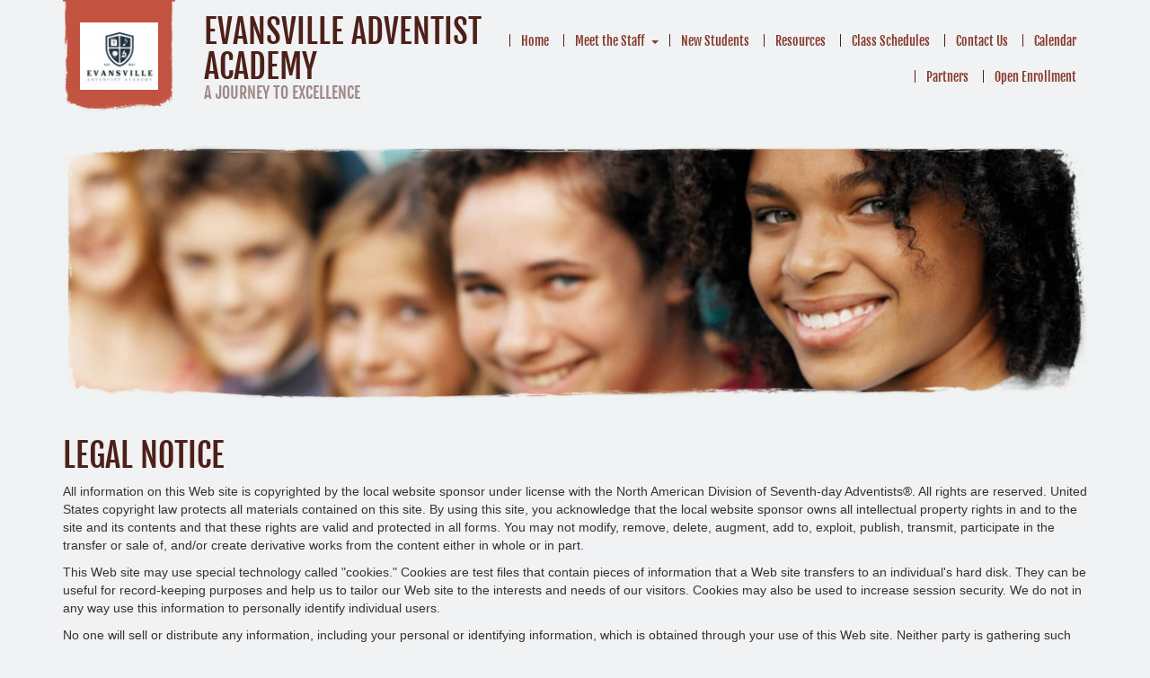

--- FILE ---
content_type: text/html; charset=UTF-8
request_url: https://www.riverviewacad.org/notice
body_size: 7069
content:
<!DOCTYPE html><html lang="en-US" class="su_bootstrap_safe">
	<head>		
		<base target="_parent" href="https://www.riverviewacad.org/">
		<link rel="canonical" href="https://www.riverviewacad.org/notice" />
		<title>Evansville Adventist Academy Evansville IN</title> 				
		<meta http-equiv="Content-Type" content="text/html; charset=UTF-8"/>
		<meta http-equiv="X-UA-Compatible" content="IE=edge"/>				
		<meta name="description" content="Looking for a private school? Visit your local Seventh-day Adventist school in Evansville, IN to discuss the benefits of a Christian educational system. Private schools abound, but consider this SDA school a new Christian family for your child."/>						
				
				
		

		<!--[if !IE 8]><link rel="search" href="https://www.riverviewacad.org/search/description/open" type="application/opensearchdescription+xml" title="Evansville Adventist Academy" /><![endif]-->		
		<link type="text/css" rel="stylesheet" href="/cache/share/css/0f/7b/73be73c4f45e2110734a60270e8aa21bf417.css"/>		
		<link type="text/css" rel="stylesheet" href="/cache/share/css/a0/12/24bf7acc2a58771e1f86f6613b0e1026d2db.css"/>		
		<link type="text/css" rel="stylesheet" href="/cache/css/ca/93/02a47ff533556f5a72567b1ac38908a8d31a.css"/>								
		<script type="text/javascript">document.cookie = 'su-dpr='+window.devicePixelRatio+';';</script>				
		<script type="text/javascript">var SF_BASE_PATH = 'https://www.riverviewacad.org/'; var SF_IS_DEVELOPMENT = false;</script>				
		<script type="text/javascript" src="//ajax.googleapis.com/ajax/libs/jquery/3.6.0/jquery.min.js"></script>				
		<script type="text/javascript" src="/cache/js/76/f7/d8b35dc93eca5a8abee4acd192a682b98b6b.js"></script>				
		<script type="text/javascript" src="static/js/base.js?_t=1704906013"></script>				
		<script type="text/javascript" src="https://www.googletagmanager.com/gtag/js?id=G-FBMDSWVBTL"></script>				
		<script type="text/javascript">window.dataLayer = window.dataLayer || [];
function gtag(){dataLayer.push(arguments);}
gtag('js', new Date());

gtag('config', 'G-FBMDSWVBTL');</script>				
					<link rel="icon" sizes="32x32" href="/build/image/1.png?w=32&amp;h=32&amp;fit=crop-50-50&amp;s=65246a0ff92265ca1ed5ad1371555cdd">					<link rel="icon" sizes="128x128" href="/build/image/2.png?w=128&amp;h=128&amp;fit=crop-50-50&amp;s=d3d20af4c6aee9ac163fd52987bf4f73">					<link rel="icon" sizes="152x152" href="/build/image/2.png?w=152&amp;h=152&amp;fit=crop-50-50&amp;s=04fca07eff0cf6ce928da6d2a6682608">					<link rel="icon" sizes="167x167" href="/build/image/2.png?w=167&amp;h=167&amp;fit=crop-50-50&amp;s=f8c7efa6f029289028e411dfdd1ea1fd">					<link rel="icon" sizes="180x180" href="/build/image/2.png?w=180&amp;h=180&amp;fit=crop-50-50&amp;s=63100d4f23fc361ce92bcc3d8aa41a10">					<link rel="icon" sizes="192x192" href="/build/image/2.png?w=192&amp;h=192&amp;fit=crop-50-50&amp;s=6c2563b1861d47becec24c7810051b2f">					<link rel="icon" sizes="196x196" href="/build/image/2.png?w=196&amp;h=196&amp;fit=crop-50-50&amp;s=cc84532604752db8459058851c684dce">		
			<meta name="viewport" content="width=device-width, initial-scale=1.0">
	<title>Evansville Adventist Academy</title>
	<link href="//fonts.googleapis.com/css?family=Pacifico|Alegreya+Sans+SC" rel="stylesheet" type="text/css">
			</head>
						
	
		<body class="layout-open">
	<div class="container">
		<header>
							<div class="organism-header">
	
<div class="molecule-branding">
	<div class="atom-logo logo">
	<a href="/"><img src="/build/image/2161.jpg?w=200&amp;h=200&amp;fit=max&amp;s=07688cc8e0a04dc73126ad68aaec02fc" width="70%" alt="logo" /></a>
</div>	<div class="sitename">
					<a href="/"><h1><span class="atom-sitename">Evansville Adventist Academy</span></h1></a>
				<h3><span class="atom-slogan">A Journey to Excellence</span></h3>	</div>
</div>	
<div class="molecule-nav">
		
<div class="module-themeNavigation">
		<div class="module-themeNavigation__nav">
		<input class="module-themeNavigation__mobileToggle" type="checkbox" id="module-themeNavigation__mobileToggle">
		<div class="module-themeNavigation__burger">
			<label for="module-themeNavigation__mobileToggle"><svg xmlns="http://www.w3.org/2000/svg" viewBox="0 0 448 512" width="1em" height="1em" class="icon" data-identifier="fa-bars"><path d="M436 124H12c-6.627 0-12-5.373-12-12V80c0-6.627 5.373-12 12-12h424c6.627 0 12 5.373 12 12v32c0 6.627-5.373 12-12 12zm0 160H12c-6.627 0-12-5.373-12-12v-32c0-6.627 5.373-12 12-12h424c6.627 0 12 5.373 12 12v32c0 6.627-5.373 12-12 12zm0 160H12c-6.627 0-12-5.373-12-12v-32c0-6.627 5.373-12 12-12h424c6.627 0 12 5.373 12 12v32c0 6.627-5.373 12-12 12z"/></svg></label>
		</div>
		<label class="module-themeNavigation__mobileClose" for="module-themeNavigation__mobileToggle"><svg xmlns="http://www.w3.org/2000/svg" viewBox="0 0 320 512" width="1em" height="1em" class="icon" data-identifier="fa-times"><path d="m207.6 256 107.72-107.72c6.23-6.23 6.23-16.34 0-22.58l-25.03-25.03c-6.23-6.23-16.34-6.23-22.58 0L160 208.4 52.28 100.68c-6.23-6.23-16.34-6.23-22.58 0L4.68 125.7c-6.23 6.23-6.23 16.34 0 22.58L112.4 256 4.68 363.72c-6.23 6.23-6.23 16.34 0 22.58l25.03 25.03c6.23 6.23 16.34 6.23 22.58 0L160 303.6l107.72 107.72c6.23 6.23 16.34 6.23 22.58 0l25.03-25.03c6.23-6.23 6.23-16.34 0-22.58L207.6 256z"/></svg></label>
		<ul>
			<li class="module-themeNavigation-topLevelLink  "><a href="/" target="_self">Home</a></li><li class="module-themeNavigation-topLevelLink  has-children"><a href="/about" target="_self">Meet the Staff</a><input type="checkbox" class="module-themeNavigation__dropdownToggle" id="module-themeNavigation__dropdownToggle2" /><label class="module-themeNavigation-arrow" for="module-themeNavigation__dropdownToggle2"><span class="module-themeNavigation__caret"></span></label><ul class="module-themeNavigation-dropdown"><li><a href="/about/staff" target="_self">Staff</a></li></ul></li><li class="module-themeNavigation-topLevelLink  "><a href="/new-families" target="_self">New Students</a></li><li class="module-themeNavigation-topLevelLink  "><a href="/resources" target="_self">Resources</a></li><li class="module-themeNavigation-topLevelLink  "><a href="/classes" target="_self">Class Schedules</a></li><li class="module-themeNavigation-topLevelLink  "><a href="/contact" target="_self">Contact Us</a></li><li class="module-themeNavigation-topLevelLink  "><a href="/calendar1" target="_self">Calendar</a></li><li class="module-themeNavigation-topLevelLink  "><a href="/partners" target="_self">Partners</a></li><li class="module-themeNavigation-topLevelLink  "><a href="/open-enrollment" target="_self">Open Enrollment</a></li>		</ul>
	</div>
	</div>
<script>
	jQuery( '.module-themeNavigation__dropdownToggle' ).click(function() {
		jQuery( this ).parent().toggleClass( 'js-mobile-open' );
	});
	jQuery( "#module-themeNavigation__mobileToggle" ).change(function() {
		jQuery( "html" ).toggleClass( "library-molecule-navigation__open", this.checked );
	});
</script></div></div>					</header>

				<div class="banner-image no-print" /></div>

		
					
<ul class="molecule-breadcrumbs">
	</ul>			
		
					<h2><div class="editable__title"></div></h2>

			
			
			
		
			<div class="row marketing article">
		<div class="col-sm-12 content">
									<h1>Legal Notice</h1>
<p>All information on this Web site is copyrighted by the local website sponsor under license with the North American Division of Seventh-day Adventists®.  All rights are reserved.  United States copyright law protects all materials contained on this site.  By using this site, you acknowledge that the local website sponsor owns all intellectual property rights in and to the site and its contents and that these rights are valid and protected in all forms.  You may not modify, remove, delete, augment, add to, exploit, publish, transmit, participate in the transfer or sale of, and/or create derivative works from the content either in whole or in part.</p>
<p>This Web site may use special technology called "cookies." Cookies are test files that contain pieces of information that a Web site transfers to an individual's hard disk.  They can be useful for record-keeping purposes and help us to tailor our Web site to the interests and needs of our visitors.  Cookies may also be used to increase session security.  We do not in any way use this information to personally identify individual users.</p>
<p>No one will sell or distribute any information, including your personal or identifying information, which is obtained through your use of this Web site.  Neither party is gathering such information, but may obtain such information by your communication directly with the Web site's Webmaster.  Any names or information provided by users of the Web site shall only be used for the purpose such information is provided.</p>
<p>The local website sponsor is providing this Web site for your information purposes only.  Certain organizations may choose to link this Web site to their own Web site.  Such linkage is not meant to imply that the local website sponsor or any other affiliated Seventh-day Adventist® organization agrees with, supports, or concurs with the content such Web sites may contain.  THE LOCAL WEBSITE SPONSOR IS PROVIDING THIS SITE AND ITS CONTENTS "AS IS" WITHOUT ANY OBLIGATIONS, LIABILITIES, OR WARRANTIES, EXPRESS OR IMPLIED, WHATSOEVER TO ANYONE WHO CHOOSES TO ACCESS THIS WEB SITE.  EACH USER EXPRESSLY ACKNOWLEDGES THAT USE OF THIS WEB SITE AND ITS CONTENTS IS AT THE USER'S SOLE RISK.  THE LOCAL WEBSITE SPONSOR DOES NOT WARRANT THAT THIS WEB SITE OR ANY OF ITS CONTENTS WILL BE CONTINUOUSLY AVAILABLE, ACCESSIBLE, NON-INFRINGING, OR FREE OF ERRORS OR VIRUSES OR ANYTHING ELSE MANIFESTING CONTAMINATING OR DESTRUCTIVE PROPERTIES, OR THAT THE INFORMATION CONTAINED IN IT IS ACCURATE OR RELIABLE.  THE LOCAL WEBSITE SPONSOR NOR ANY PART OF THE SEVENTH-DAY ADVENTIST® CHURCH WILL BE LIABLE FOR ANY DAMAGES OR INJURY (INCLUDING INDIRECT, SPECIAL, AND CONSEQUENTIAL DAMAGES) THAT MAY RESULT FROM THE USE OF OR INABILITY TO USE ANY PART OF THE WEB SITE, OR FROM ANYTHING SUBMITTED OR POSTED BY USERS.  THE TERMS OF THIS PARAGRAPH WILL SURVIVE ANY TERMINATION OF THIS NOTICE AND WEB SITE.</p>
<p>This site is created and controlled under the laws of the State of Maryland, which shall be the law giving effect to and interpretation of all terms and conditions hereunder.  Any action pertaining to this Web site shall be in the State of Maryland with Montgomery County the venue for such action.  Any person named a party to any action regarding this Web site agrees to submit to the exclusive jurisdiction of the courts of the State of Maryland and of the United States of America located in the State of Maryland.
The General Conference Corporation of Seventh-day Adventists® owns the trademarks for the names General Conference of Seventh-day Adventists®, Seventh-day Adventist® and Adventist®, as well as numerous other trademarks.  In addition to registration with the United States Patent and Trademark Office, registrations are also current or pending in various other jurisdictions.
For further information regarding this Web site or anything related to it, you may send email &lt;<font color="blue"> Privacy at NADAdventist dot org</font> &gt; or write to</p><p>
North American Division of Seventh-day Adventists®<br>
Attention: Website Privacy<br>
9705 Patuxent Woods Dr<br>
Columbia, MD 21046<br>
</p>

<h1>Children's Online Privacy Protection Act (COPPA)</h1>
<p>Children's Information May be Received and Retained with Consent, but No Third Party Sharing</p>
<p>The internet, as a widespread and often readily available resource, presents a host of possibilities and challenges for young users.  We understand this, and are committed to providing an online experience for children that is safe and rewarding.  In accordance with the Children's Online Privacy Protection Act (COPPA), we strive to safeguard the privacy of children who visit our Web site.  Personal information is defined under COPPA as "individually identifiable information," information that helps others to identify a particular person.  The following is information about data we may collect, how we use it, who has access to it, and what parents' and legal guardians' rights are with regard to the collection, storage, and use of their child's personal information.</p>
<p>Visitors to our Web site under age 13 are for the most part free to access the various features our site offers without disclosing any personal information.  From time to time, however, we offer interactive programs and activities that may require children to disclose personal information in order to participate.  We may also request personal information for demographic interests and research to help us provide for our parents and children.  Children will not be required to disclose any more personal information than is reasonably necessary to participate in a program or activity.  The information required may include the child's Name, email address, age, mailing address, along with other personal data.</p>
<p>Before children under age 13 will be permitted to disclose personal information to participate in any programs or activities, we require consent from a parent or legal guardian.  In order to do this, we will ask the child to provide his or her first and last name and email address, as well as the email address of a parent or legal guardian.  With this information, we will email the parent or legal guardian and request consent for the collection and use of the child's personal information.  Parents or legal guardians may give their consent by completing an attached consent form and returning it by mail or facsimile.  Parents or legal guardians may also choose to give consent simply by emailing us directly.  If parents or legal guardians choose this option, we will verify their emailed consent by follow up letter, telephone call, or email.  Once consent is given, the child will be permitted to participate.</p>
<p>Parents or legal guardians who provide consent to the collection and use of their child's personal information may revoke that consent at any time.  They may also review and edit their child's information and request that information be deleted at any time.  Parents or legal guardians who have any other questions or concerns about our privacy policy, who wish to revoke consent to the collection and use of their child's information and stop all future collection of that information, or who wish to review and/or delete their child's information may contact Website Administrator, our Web site contact operator, by email at &lt; <span class="protected_email">webmaster at AdventistChurchConnect dot com</span> &gt;, by telephone at Phone Number, or by mail at Church Address.  Parents or legal guardians must also verify their identity and relationship to the child by providing their Name, Address, and Stated Legal Relationship to the Child.</p>
<p>The following is a list of all our Web site operators that may be collecting or maintaining personal information from children.</p>
<h1>Use of Cookies</h1>
<p>Besides sponsoring programs that may require the disclosure of personal information for participation, we may also use special technology called "cookies." Cookies are test files that contain pieces of information that a Web site transfers to an individual's hard disk.  They can be useful for record-keeping purposes and help us to tailor our Web site to the interests and needs of our visitors.  Cookies may also be used to increase session security.  We do not in any way use this information to personally identify individual users.</p>
		
		
		</div>
	</div>
	

<div class="subpages">
	<h4>Related Information</h4>
	
		
		
	</div>


	</div>
			
	

<footer class="organism-footer">
	<div class="container no-print">
		
	<div class="left">
		<div class="molecule-address">
			<span class="atom-sitename">Evansville Adventist Academy</span>	
	<br />41 W. Campground Rd	<br />Evansville,	IN 47710
	<br /><a class="phone" href="tel:(812) 550-1649">(812) 550-1649</a></div>

	</div>
	<div class="right">
		<div class="search-wrapper">
			<div class="molecule-search">
	<form action="search" method="get" class="library-molecule-search">
	<input type="text" name="search" placeholder="Search" aria-label="Search box" />
	<button name="submit" aria-label="Submit"><svg xmlns="http://www.w3.org/2000/svg" viewBox="0 0 512 512" width="1em" height="1em" class="icon" data-identifier="fa-search"><path d="M508.5 468.9 387.1 347.5c-2.3-2.3-5.3-3.5-8.5-3.5h-13.2c31.5-36.5 50.6-84 50.6-136C416 93.1 322.9 0 208 0S0 93.1 0 208s93.1 208 208 208c52 0 99.5-19.1 136-50.6v13.2c0 3.2 1.3 6.2 3.5 8.5l121.4 121.4c4.7 4.7 12.3 4.7 17 0l22.6-22.6c4.7-4.7 4.7-12.3 0-17zM208 368c-88.4 0-160-71.6-160-160S119.6 48 208 48s160 71.6 160 160-71.6 160-160 160z"/></svg></button>
</form>
</div>

			
<div class="social-icons">
	

<ul class="library-molecule-socialLinks no-print">
	<li><a href="https://www.facebook.com/riverviewacad/" target="_blank" rel="noopener" aria-label="Facebook"><svg xmlns="http://www.w3.org/2000/svg" viewBox="0 0 320 512" width="1em" height="1em" class="icon" data-identifier="fa-facebook-f"><path d="m279.14 288 14.22-92.66h-88.91v-60.13c0-25.35 12.42-50.06 52.24-50.06h40.42V6.26S260.43 0 225.36 0c-73.22 0-121.08 44.38-121.08 124.72v70.62H22.89V288h81.39v224h100.17V288z"/></svg></a></li></ul></div>
		</div>
					<span class="footer">
			<span class="footer-notices">
			<a href="notice" class="footer">Legal Notice &amp; <b>Privacy Policy</b></a>
		</span>
		<br />
		
		<span class="private_label">
					Provided by the <a href="http://www.nadadventist.org" class="footer" target="_blank" rel="noopener">North American Division</a> and <a href="http://www.AdventistSchoolConnect.org" class="footer" target="_blank" rel="noopener">AdventistSchoolConnect.org</a> &copy; 2002-2025. 
			</span>
	
	<span class="sitemap"><a href="sitemap" class="footer">Sitemap</a>.</span>

	<span class="login">
			User <a href="https://www.riverviewacad.org/forwarder/part1?url=https%3A%2F%2Fwww.evansvilleacad.org%2Fadmin%2Flogin%3Fback_location%3D%252Fnotice" rel="nofollow" class="footer">Login / Customize</a>
		</span>
</span>
						<script type='text/javascript'>
	(function($){
		console.log('here', $('.panel-title'));
		$('.panel-title').each(function() {
			if ($(this).text() === 'SimpleUpdates Live Media Streaming - Wowza') {
				$(this).parent().parent().remove();
			}
		});
	}(jQuery))
		</script>
						
									
		
	</div>
		
	</div>
</footer>

		
		<!-- end of canvas wrapper-->
	<script src="/theme/current/asset/scrollreveal.min.js" type="text/javascript"></script>
<script type="text/javascript">
	jQuery( '.block[data-sr-id]' ).removeAttr( 'data-sr-id' ).removeAttr( 'style' );
	
	window.sr = ScrollReveal();

	var doesFade = true;
	var doesSlide = false;

	var duration = 750;
	var delay = 50;
	var distance = '5%';

	if ( doesFade && doesSlide ) {
		sr.reveal( '.block--right[data-type="image"]', {
			scale: 1,
			origin: 'right',
			distance: distance,
			duration: duration,
			delay: delay
		} );
		sr.reveal( '.block[data-type="image"]:not( .block--right )', {
			scale: 1,
			origin: 'left',
			distance: distance,
			duration: duration,
			delay: delay
		} );
	} else if ( doesFade ) {
		sr.reveal( '.block[data-type="image"]', {
			scale: 1,
			distance: 0,
			duration: duration,
			delay: delay
		} );
	} else if ( doesSlide ) {
		sr.reveal( '.block--right[data-type="image"]', {
			scale: 1,
			opacity: 1,
			origin: 'right',
			distance: distance,
			duration: duration,
			delay: delay
		} );
		sr.reveal( '.block[data-type="image"]:not( .block--right )', {
			scale: 1,
			opacity: 1,
			origin: 'left',
			distance: distance,
			duration: duration,
			delay: delay
		} );
	}
</script>	</body>
</html>

--- FILE ---
content_type: text/css
request_url: https://www.riverviewacad.org/cache/css/ca/93/02a47ff533556f5a72567b1ac38908a8d31a.css
body_size: 5554
content:
@font-face{font-family:'Fjalla One';src:url('/theme/SUThemeOrganic/asset/FjallaOne-Regular.ttf')}html,body{min-height:100vh}body{display:flex;flex-direction:column}.container{flex:1 0 auto;width:100%}footer{flex:none}.content img{max-width:100%;height:auto}.content a{text-decoration:underline}.content a:hover{text-decoration:none}html.su_bootstrap_safe body{padding-bottom:0;font-weight:300;background-color:#f1f2f4}html.su_bootstrap_safe body img{image-rendering:-webkit-optimize-contrast}html.su_bootstrap_safe body .fc-view-container{background-color:#fff}html.su_bootstrap_safe body a.sitename{text-decoration:none}html.su_bootstrap_safe body a.sitename h1{display:inline-block}html.su_bootstrap_safe body.layout-article .subpages{text-align:right;margin-top:0}html.su_bootstrap_safe body.layout-article .subpages a{display:block;padding-bottom:.5em;font-weight:400}html.su_bootstrap_safe body.layout-article .subpages h4{margin-top:0}@media (max-width:767px){html.su_bootstrap_safe body.layout-article .subpages{text-align:left;margin-top:2rem}}html.su_bootstrap_safe body.layout-open .subpages{text-align:left;padding-bottom:2em}html.su_bootstrap_safe body.layout-open .subpages a{display:inline-block;margin-right:1.5em}html.su_bootstrap_safe body .sidebar{padding-left:3em}html.su_bootstrap_safe body .container{border-radius:0}html.su_bootstrap_safe body .container .jumbotron,html.su_bootstrap_safe body .container .jumbotron2{padding:0;text-align:center;background-size:cover;background-repeat:no-repeat;-moz-border-radius:0;-webkit-border-radius:0;border-radius:0}html.su_bootstrap_safe body .container .jumbotron .btn,html.su_bootstrap_safe body .container .jumbotron2 .btn{font-size:21px;padding:14px 24px}html.su_bootstrap_safe body .container .jumbotron:after{content:"";position:absolute;z-index:20;top:0;left:0;right:0;bottom:0;background-size:100% 100%;background-image:url('/theme/SUThemeOrganic/asset/ContentHeaderPhotoFrame.png')}html.su_bootstrap_safe body .container .jumbotron2{background-image:none;margin-left:0;margin-right:0}html.su_bootstrap_safe body .marketing p+h4{margin-top:28px}html.su_bootstrap_safe body footer h4{color:#fff}html.su_bootstrap_safe body footer ul{padding-left:0;list-style-type:none}@media screen and (min-width:768px){html.su_bootstrap_safe body header{margin-bottom:30px}html.su_bootstrap_safe body .container .jumbotron{margin:0 0 1em}html.su_bootstrap_safe body .marketing{margin-top:1em;margin-bottom:3em}}@media screen and (max-width:767px){html.su_bootstrap_safe body .sidebar div.nav a{display:block;background-color:#FFF;padding:20px;border-bottom:1px solid #d3d3d3;text-transform:uppercase;font-weight:bold;font-size:16px;text-align:center}html.su_bootstrap_safe body .jumbotron{margin:auto}}html.su_bootstrap_safe body.styleguide-view,html.su_bootstrap_safe body .styleguide-view{height:auto;min-height:0;background:white;overflow:hidden}html.su_bootstrap_safe body.styleguide-view::after,html.su_bootstrap_safe body .styleguide-view::after{content:"";display:block;clear:both}html.su_bootstrap_safe body .colors i:nth-child( 1){background-color:#c25341;display:inline-flex !important}html.su_bootstrap_safe body .colors i:nth-child( 1):before{content:"@accentColor #c25341"}html.su_bootstrap_safe body .colors i:nth-child( 2){background-color:#f9edec;display:inline-flex !important}html.su_bootstrap_safe body .colors i:nth-child( 2):before{content:"@accentColorBleached #f9edec"}html.su_bootstrap_safe body .colors i:nth-child( 3){background-color:#f3dcd8;display:inline-flex !important}html.su_bootstrap_safe body .colors i:nth-child( 3):before{content:"@accentColorLight #f3dcd8"}html.su_bootstrap_safe body .colors i:nth-child( 4){background-color:#da968b;display:inline-flex !important}html.su_bootstrap_safe body .colors i:nth-child( 4):before{content:"@accentColorMid1 #da968b"}html.su_bootstrap_safe body .colors i:nth-child( 5){background-color:#cd7365;display:inline-flex !important}html.su_bootstrap_safe body .colors i:nth-child( 5):before{content:"@accentColorMid2 #cd7365"}html.su_bootstrap_safe body .colors i:nth-child( 6){background-color:#c1503e;display:inline-flex !important}html.su_bootstrap_safe body .colors i:nth-child( 6):before{content:"@accentColorMid3 #c1503e"}html.su_bootstrap_safe body .colors i:nth-child( 7){background-color:#87382c;display:inline-flex !important}html.su_bootstrap_safe body .colors i:nth-child( 7):before{content:"@accentColorDim #87382c"}html.su_bootstrap_safe body .colors i:nth-child( 8){background-color:#4d2019;display:inline-flex !important}html.su_bootstrap_safe body .colors i:nth-child( 8):before{content:"@accentColorDark #4d2019"}html.su_bootstrap_safe body .colors i:nth-child( 9){background-color:#fff;display:inline-flex !important}html.su_bootstrap_safe body .colors i:nth-child( 9):before{content:"@white #fff"}html.su_bootstrap_safe body .colors i:nth-child( 10){background-color:#f1f2f4;display:inline-flex !important}html.su_bootstrap_safe body .colors i:nth-child( 10):before{content:"@lightGray #f1f2f4"}html.su_bootstrap_safe body .colors i:nth-child( 11){background-color:#000;display:inline-flex !important}html.su_bootstrap_safe body .colors i:nth-child( 11):before{content:"@black #000"}html.su_bootstrap_safe body.styleguide-view .colors{padding:.5rem}html.su_bootstrap_safe body.styleguide-view .colors i{display:none;padding:.5rem;margin:.5rem;width:5rem;height:5rem;position:relative;align-items:center;justify-content:center;vertical-align:top}html.su_bootstrap_safe body.styleguide-view .colors i:before{display:block;opacity:0;z-index:100;color:black;background-color:white;border-radius:4px;white-space:pre-wrap;padding:.5em;text-align:center;transition:opacity 400ms;box-shadow:0 0 5px rgba(0,0,0,0.2)}html.su_bootstrap_safe body.styleguide-view .colors i:hover:before{opacity:1}html.su_bootstrap_safe body .banner-image{background-image:url("/build/image/2134.jpg?fit=crop-50-50&s=90e316dc724653c19fcf14be8ba07436&w=1170&h=291");background-size:1170px 291px;background-size:cover;background-position:50%;margin-bottom:1.5em;height:0;padding-bottom:25%;position:relative}html.su_bootstrap_safe body .banner-image:after{content:"";position:absolute;z-index:20;top:0;left:0;right:0;bottom:0;background-size:100% 100%;background-image:url('/theme/SUThemeOrganic/asset/ContentHeaderPhotoFrame.png')}html.su_bootstrap_safe body blockquote{border-left:none;margin:1.5em 5px;padding:.5em 50px;quotes:"\201C" "\201D" "\2018" "\2019";position:relative;font-family:'Fjalla One',sans-serif;opacity:.7}html.su_bootstrap_safe body blockquote footer{padding:.5em 1em 1em 0;border-top:0 solid transparent;background-color:#f1f2f4;text-align:right}html.su_bootstrap_safe body blockquote:before{color:#da968b;content:open-quote;font-size:8em;position:absolute;top:-60px;left:0;font-family:'Alegreya Sans SC',sans-serif}html.su_bootstrap_safe body blockquote:after{color:#da968b;content:close-quote;font-size:8em;position:absolute;bottom:-0.85em;right:0;font-family:'Alegreya Sans SC',sans-serif}html.su_bootstrap_safe body blockquote p{display:inline;font-weight:400;color:#4d2019}html.su_bootstrap_safe body blockquote p:before,html.su_bootstrap_safe body blockquote p:after{display:none}html.su_bootstrap_safe body .button,html.su_bootstrap_safe body .su__button{overflow:hidden}html.su_bootstrap_safe body .button,html.su_bootstrap_safe body .su__button,html.su_bootstrap_safe body .button a,html.su_bootstrap_safe body .su__button a{background-color:#c25341;color:#fff !important;transition:all 300ms;text-decoration:none !important;display:inline-block}html.su_bootstrap_safe body .button:hover,html.su_bootstrap_safe body .su__button:hover,html.su_bootstrap_safe body .button:focus,html.su_bootstrap_safe body .su__button:focus,html.su_bootstrap_safe body .button:hover a,html.su_bootstrap_safe body .su__button:hover a,html.su_bootstrap_safe body .button:focus a,html.su_bootstrap_safe body .su__button:focus a{background-color:#ce7668;color:#fff !important;text-decoration:none !important}html.su_bootstrap_safe body .button.bleached{overflow:hidden}html.su_bootstrap_safe body .button.bleached,html.su_bootstrap_safe body .button.bleached a{background-color:#fff;color:#262626 !important;transition:all 300ms;text-decoration:none !important;display:inline-block}html.su_bootstrap_safe body .button.bleached:hover,html.su_bootstrap_safe body .button.bleached:focus,html.su_bootstrap_safe body .button.bleached:hover a,html.su_bootstrap_safe body .button.bleached:focus a{background-color:#e6e6e6;color:#000 !important;text-decoration:none !important}html.su_bootstrap_safe body .button.dark{overflow:hidden}html.su_bootstrap_safe body .button.dark,html.su_bootstrap_safe body .button.dark a{background-color:#2c2c2c;color:#fff !important;transition:all 300ms;text-decoration:none !important;display:inline-block}html.su_bootstrap_safe body .button.dark:hover,html.su_bootstrap_safe body .button.dark:focus,html.su_bootstrap_safe body .button.dark:hover a,html.su_bootstrap_safe body .button.dark:focus a{background-color:#464646;color:#fff !important;text-decoration:none !important}html.su_bootstrap_safe body .su__button{border:1px solid #9d4133}html.su_bootstrap_safe body .su__button:hover,html.su_bootstrap_safe body .su__button:focus{border:1px solid #c25341}html.su_bootstrap_safe body .button{border-radius:3px;border:1px solid #9d4133}html.su_bootstrap_safe body .button:hover,html.su_bootstrap_safe body .button:focus{border:1px solid #c25341}html.su_bootstrap_safe body .button.bleached{border:1px solid #e6e6e6}html.su_bootstrap_safe body .button.bleached:hover,html.su_bootstrap_safe body .button.bleached:focus{border:1px solid #ccc}html.su_bootstrap_safe body .button.dark{border:1px solid #121212}html.su_bootstrap_safe body .button.dark:hover,html.su_bootstrap_safe body .button.dark:focus{border:1px solid #2c2c2c}html.su_bootstrap_safe body .button,html.su_bootstrap_safe body .button a,html.su_bootstrap_safe body button.button{font-size:1em;font-weight:400;padding:.25em 1em}html.su_bootstrap_safe body .button a{margin:-0.25em -1em}html.su_bootstrap_safe body h1,html.su_bootstrap_safe body h2,html.su_bootstrap_safe body h3,html.su_bootstrap_safe body h4,html.su_bootstrap_safe body h5,html.su_bootstrap_safe body h6{text-transform:uppercase;color:#4d2019;font-family:'Fjalla One',sans-serif}html.su_bootstrap_safe body .jumbotron.hero{padding:0;position:relative;overflow:hidden}html.su_bootstrap_safe body .jumbotron.hero:after{content:"";position:absolute;z-index:20;top:0;left:0;right:0;bottom:0;background-size:100% 100%;background-image:url('/theme/SUThemeOrganic/asset/ContentHeaderPhotoFrame.png')}html.su_bootstrap_safe body .jumbotron.hero .library-molecule-responsiveImage,html.su_bootstrap_safe body .jumbotron.hero img{width:100%;height:100%}html.su_bootstrap_safe body.editable__in [data-sr-id]{opacity:1 !important;visibility:visible !important;transform:none !important}html.su_bootstrap_safe body a{color:rgba(77,32,25,0.75)}html.su_bootstrap_safe body div.logo{display:flex;align-items:center;justify-content:center;background-color:#c25341;width:125px;text-align:center;height:125px;margin-top:0;background-repeat:no-repeat;background-size:cover;background-image:url('/theme/SUThemeOrganic/asset/LogoColorFrame.png')}html.su_bootstrap_safe body div.logo img{max-height:125px}@media screen and (max-width:767px){html.su_bootstrap_safe body div.logo{margin:0 auto 0;width:88px;height:88px;padding-top:10px;float:none}}html.su_bootstrap_safe body hr{border-color:#ccc}html.su_bootstrap_safe body .atom-sitename small{color:inherit}html.su_bootstrap_safe body .atom-slogan small{color:inherit}html.su_bootstrap_safe body .molecule-branding{text-align:center}html.su_bootstrap_safe body .molecule-branding h1{color:#4d2019}html.su_bootstrap_safe body .molecule-branding h3{color:rgba(77,32,25,0.5);font-size:18px;margin-top:0;margin-bottom:0;padding-bottom:19px}html.su_bootstrap_safe body .molecule-branding a:hover{text-decoration:none}@media (min-width:768px){html.su_bootstrap_safe body .molecule-branding{display:flex;align-items:center}html.su_bootstrap_safe body .molecule-branding .atom-logo{flex:none;margin-right:2rem;align-self:flex-start}html.su_bootstrap_safe body .molecule-branding .sitename{text-align:left;padding-top:1rem}html.su_bootstrap_safe body .molecule-branding h1{margin:0}}html.su_bootstrap_safe body .molecule-breadcrumbs{padding-left:0}html.su_bootstrap_safe body .molecule-breadcrumbs li{display:inline-block}html.su_bootstrap_safe body .molecule-breadcrumbs li:before{content:">";display:inline-block;text-align:center;width:1.5rem}html.su_bootstrap_safe body .molecule-breadcrumbs li:first-child:before{display:none}html.su_bootstrap_safe body .molecule-breadcrumbs li:last-child a{pointer-events:none;cursor:default;color:#000}html.su_bootstrap_safe body .image-button{text-align:center;display:table}html.su_bootstrap_safe body .image-button a,html.su_bootstrap_safe body .image-button a:hover{text-decoration:none}html.su_bootstrap_safe body .image-button a h3,html.su_bootstrap_safe body .image-button a:hover h3{text-decoration:none;margin-top:0}html.su_bootstrap_safe body .image-button .image-wrapper{position:relative;overflow:hidden;padding:1px}html.su_bootstrap_safe body .image-button .image-wrapper:after{content:"";position:absolute;z-index:20;top:0;left:0;right:0;bottom:0;background-size:100% 100%;background-image:url('/theme/SUThemeOrganic/asset/ContentPhotoFrame2.png')}html.su_bootstrap_safe body .image-button img{width:100%}html.su_bootstrap_safe body .image-button .image{background-color:#c1b9b9;transition:all 1s ease}html.su_bootstrap_safe body .image-button:hover .image{transform:scale(1.1)}html.su_bootstrap_safe body .library-organism-carousel{transition:background-color 1000ms}html.su_bootstrap_safe body .library-organism-carousel .slick-arrow{font-size:3.5rem;opacity:0;display:block;width:10rem;position:absolute;top:0;bottom:0;z-index:50;color:white;filter:drop-shadow(0 0 1rem rgba(0,0,0,0.7));background-color:transparent;border:none;transition:opacity 400ms}html.su_bootstrap_safe body .library-organism-carousel .slick-arrow.slick-prev{left:0;text-align:left;padding-left:2rem}html.su_bootstrap_safe body .library-organism-carousel .slick-arrow.slick-next{right:0;text-align:right;padding-right:2rem}html.su_bootstrap_safe body .library-organism-carousel .slick-arrow:hover{opacity:1}html.su_bootstrap_safe body .library-organism-carousel .slick-arrow:active{opacity:1}html.su_bootstrap_safe body .library-organism-carousel .slick-arrow:focus{opacity:1;outline:none}html.su_bootstrap_safe body .library-organism-carousel .slick-dots{position:absolute;bottom:0;width:100%;padding-left:0;padding-bottom:0;margin-bottom:8.66666667px;z-index:100;display:flex;flex-wrap:wrap-reverse;justify-content:center}html.su_bootstrap_safe body .library-organism-carousel .slick-dots li{display:inline-block;flex:1 0 14px;max-width:40px;min-height:40px}html.su_bootstrap_safe body .library-organism-carousel .slick-dots button{width:100%;height:100%;display:flex;align-items:center;justify-content:center;font-size:0;padding:0;margin:0;background-color:transparent;border:none}html.su_bootstrap_safe body .library-organism-carousel .slick-dots button::after{content:"";display:block;width:14px;height:14px;background-color:transparent;border:1px solid #fff;box-shadow:0 0 1rem rgba(0,0,0,0.3),inset 0 0 1rem rgba(0,0,0,0.1);border-radius:100%}html.su_bootstrap_safe body .library-organism-carousel .slick-dots .slick-active button::after{background-color:#fff;border:1px solid #fff;box-shadow:0 0 1rem rgba(0,0,0,0.3)}html.su_bootstrap_safe body .library-organism-carousel>*{transition:opacity 400ms;opacity:1}html.su_bootstrap_safe body .library-organism-carousel.preload{height:0;background-color:transparent}html.su_bootstrap_safe body .library-organism-carousel.preload>*{opacity:0}html.su_bootstrap_safe body .library-organism-carousel .slick-slide{position:relative;min-height:0}html.su_bootstrap_safe body .library-organism-carousel.library-organism-carousel__kenBurns .slick-slide {transition:opacity 3000ms,transform ease 9s !important;transform:scale(1.2)}html.su_bootstrap_safe body .library-organism-carousel.library-organism-carousel__kenBurns .slick-slide.slick-active {transform:scale(1)}html.su_bootstrap_safe body .molecule-carousel{padding:0;margin-bottom:1rem;position:relative}html.su_bootstrap_safe body .molecule-carousel .frame{position:absolute;top:0;left:0;bottom:0;right:0;z-index:5;display:block;pointer-events:none}html.su_bootstrap_safe body .molecule-carousel .frame>img{width:100%;height:100%;padding:0}html.su_bootstrap_safe body .molecule-carousel .slick-slide{display:block;max-width:100%;position:relative}html.su_bootstrap_safe body .molecule-carousel .slick-slide::before{content:'';display:block;padding-top:calc(1 / 2 * 100%)}html.su_bootstrap_safe body .molecule-carousel .slick-slide>*{display:block;width:100%;height:100%;position:absolute;top:0;left:0}html.su_bootstrap_safe body .molecule-carousel video{width:100%;height:100%;object-fit:cover}html.su_bootstrap_safe body .image-buttons{display:grid;grid-template-columns:repeat(auto-fit, minmax(150px, 1fr));grid-gap:1rem;margin-bottom:2rem}html.su_bootstrap_safe body .module-themeNavigation{background-color:rgba(255,255,255,0);font-size:1em;display:flex;width:100%}html.su_bootstrap_safe body .module-themeNavigation .module-themeNavigation__before,html.su_bootstrap_safe body .module-themeNavigation .module-themeNavigation__after{flex:1 0 auto;max-width:calc(100% - 65px);display:flex;align-items:center}html.su_bootstrap_safe body .module-themeNavigation .module-themeNavigation__before{margin-right:1em}html.su_bootstrap_safe body .module-themeNavigation .module-themeNavigation__after{margin-left:1em}html.su_bootstrap_safe body .module-themeNavigation .module-themeNavigation__nav{height:2.5rem;overflow:hidden;display:flex;flex-wrap:wrap;min-width:65px;position:static;flex:1 1 100%;height:auto}html.su_bootstrap_safe body .module-themeNavigation .module-themeNavigation__nav>ul{flex:1 0 100%;margin-bottom:0;padding-left:0;text-align:right;white-space:nowrap}html.su_bootstrap_safe body .module-themeNavigation .module-themeNavigation__nav>ul{white-space:normal}@media (max-width:767px){html.su_bootstrap_safe body .module-themeNavigation .module-themeNavigation__nav{height:2.5rem}html.su_bootstrap_safe body .module-themeNavigation .module-themeNavigation__nav>ul{flex:1 0 200%;white-space:nowrap}}@media print{html.su_bootstrap_safe body .module-themeNavigation .module-themeNavigation__nav{display:none}}html.su_bootstrap_safe body .module-themeNavigation .module-themeNavigation-arrow{color:#87382c;width:0;height:auto;position:relative;right:.5rem}html.su_bootstrap_safe body .module-themeNavigation .module-themeNavigation-arrow .module-themeNavigation__caret{pointer-events:none;position:absolute;right:0;top:-1px;border-top:4px dashed;border-top:4px solid \9;border-right:4px solid transparent;border-left:4px solid transparent;-webkit-transition:transform 400ms;-moz-transition:transform 400ms;-ms-transition:transform 400ms;-o-transition:transform 400ms;transition:transform 400ms;-webkit-transform-style:preserve-3d;-moz-transform-style:preserve-3d;-ms-transform-style:preserve-3d;transform-style:preserve-3d}html.su_bootstrap_safe body .module-themeNavigation .module-themeNavigation__mobileToggle:checked ~ ul .module-themeNavigation-arrow{width:3rem;height:3rem;color:#000;margin-bottom:0;border-left:1px solid rgba(0,0,0,0.2);cursor:pointer;display:flex;align-items:center;justify-content:center;position:absolute;right:0;top:0}html.su_bootstrap_safe body .module-themeNavigation .module-themeNavigation__mobileToggle:checked ~ ul .module-themeNavigation-arrow .module-themeNavigation__caret{position:relative;top:-1px;right:auto;-webkit-transform:rotateX(0);-moz-transform:rotateX(0);-ms-transform:rotateX(0);-o-transform:rotateX(0);transform:rotateX(0)}html.su_bootstrap_safe body .module-themeNavigation .module-themeNavigation__burger{text-align:right;color:#87382c;min-width:0;flex:1 0 0;overflow:hidden;height:2.5rem;line-height:2.5rem}html.su_bootstrap_safe body .module-themeNavigation .module-themeNavigation__burger label{height:2.5rem;cursor:pointer;margin:0;display:inline-flex;align-items:center;justify-content:center}html.su_bootstrap_safe body .module-themeNavigation .module-themeNavigation__burger label::after{content:"";padding-left:.25em}html.su_bootstrap_safe body .module-themeNavigation .module-themeNavigation__mobileToggle:checked~.module-themeNavigation__burger::before{content:"";display:block;position:fixed;z-index:30;top:0;left:0;width:100vw;height:100vh;background-color:rgba(0,0,0,0.5)}html.su_bootstrap_safe body .module-themeNavigation .module-themeNavigation__mobileToggle,html.su_bootstrap_safe body .module-themeNavigation .module-themeNavigation__mobileClose{display:none}html.su_bootstrap_safe body .module-themeNavigation .module-themeNavigation__mobileToggle:checked~.module-themeNavigation__mobileClose{display:block;position:fixed;color:#000;z-index:9000;padding:.5rem;font-size:2rem;cursor:pointer;top:0;right:0}@media (min-width:480px){html.su_bootstrap_safe body .module-themeNavigation .module-themeNavigation__mobileToggle:checked~.module-themeNavigation__mobileClose{left:calc(300px - 3rem)}}html.su_bootstrap_safe body .module-themeNavigation .module-themeNavigation__mobileToggle:checked~ul{height:100vh;width:300px;max-width:100vw;display:flex;flex-direction:column;z-index:500;overflow:scroll;padding-top:3rem;padding-bottom:7rem;background-color:#fff;position:fixed;top:0;left:0}html.su_bootstrap_safe body .module-themeNavigation .module-themeNavigation__mobileToggle:checked~ul .module-themeNavigation-dropdown a{padding-left:2rem}@media (max-width:480px){html.su_bootstrap_safe body .module-themeNavigation .module-themeNavigation__mobileToggle:checked~ul{width:100%}}html.su_bootstrap_safe body .module-themeNavigation .module-themeNavigation__mobileToggle:checked~.module-themeNavigation__mobileClose{left:auto;right:0}html.su_bootstrap_safe body .module-themeNavigation .module-themeNavigation__mobileToggle:checked~ul{left:auto;right:0}html.su_bootstrap_safe body .module-themeNavigation .module-themeNavigation-topLevelLink{height:2.5rem}html.su_bootstrap_safe body .module-themeNavigation .module-themeNavigation-topLevelLink .module-themeNavigation__dropdownToggle{display:none}html.su_bootstrap_safe body .module-themeNavigation .module-themeNavigation-topLevelLink,html.su_bootstrap_safe body .module-themeNavigation .module-themeNavigation-topLevelLink li{float:none;display:inline-block;text-align:left}html.su_bootstrap_safe body .module-themeNavigation .module-themeNavigation-topLevelLink a,html.su_bootstrap_safe body .module-themeNavigation .module-themeNavigation-topLevelLink li a{background-color:transparent;font-weight:normal;padding:0 1rem;margin-top:0}html.su_bootstrap_safe body .module-themeNavigation .module-themeNavigation-topLevelLink a:hover,html.su_bootstrap_safe body .module-themeNavigation .module-themeNavigation-topLevelLink li a:hover,html.su_bootstrap_safe body .module-themeNavigation .module-themeNavigation-topLevelLink a:focus,html.su_bootstrap_safe body .module-themeNavigation .module-themeNavigation-topLevelLink li a:focus{text-decoration:none}html.su_bootstrap_safe body .module-themeNavigation .module-themeNavigation-topLevelLink.has-children>a,html.su_bootstrap_safe body .module-themeNavigation .module-themeNavigation-topLevelLink li.has-children>a{padding-right:calc(1rem + 8px)}html.su_bootstrap_safe body .module-themeNavigation .module-themeNavigation-topLevelLink:hover>a,html.su_bootstrap_safe body .module-themeNavigation .module-themeNavigation-topLevelLink li:hover>a{background-color:rgba(255,255,255,0);color:#4d2019;border-color:transparent transparent transparent transparent}html.su_bootstrap_safe body .module-themeNavigation .module-themeNavigation-topLevelLink:hover .module-themeNavigation-arrow,html.su_bootstrap_safe body .module-themeNavigation .module-themeNavigation-topLevelLink li:hover .module-themeNavigation-arrow{color:#4d2019}html.su_bootstrap_safe body .module-themeNavigation .module-themeNavigation-topLevelLink:hover .module-themeNavigation__caret,html.su_bootstrap_safe body .module-themeNavigation .module-themeNavigation-topLevelLink li:hover .module-themeNavigation__caret{-webkit-transform:rotateX(180deg);-moz-transform:rotateX(180deg);-ms-transform:rotateX(180deg);-o-transform:rotateX(180deg);transform:rotateX(180deg)}html.su_bootstrap_safe body .module-themeNavigation .module-themeNavigation-topLevelLink:hover .module-themeNavigation-dropdown,html.su_bootstrap_safe body .module-themeNavigation .module-themeNavigation-topLevelLink li:hover .module-themeNavigation-dropdown{display:block}html.su_bootstrap_safe body .module-themeNavigation .module-themeNavigation-topLevelLink.active>a,html.su_bootstrap_safe body .module-themeNavigation .module-themeNavigation-topLevelLink li.active>a,html.su_bootstrap_safe body .module-themeNavigation .module-themeNavigation-topLevelLink:focus>a,html.su_bootstrap_safe body .module-themeNavigation .module-themeNavigation-topLevelLink li:focus>a{background-color:rgba(255,255,255,0);color:#4d2019;border-color:transparent transparent transparent transparent}html.su_bootstrap_safe body .module-themeNavigation .module-themeNavigation-topLevelLink.active .module-themeNavigation-arrow,html.su_bootstrap_safe body .module-themeNavigation .module-themeNavigation-topLevelLink li.active .module-themeNavigation-arrow,html.su_bootstrap_safe body .module-themeNavigation .module-themeNavigation-topLevelLink:focus .module-themeNavigation-arrow,html.su_bootstrap_safe body .module-themeNavigation .module-themeNavigation-topLevelLink li:focus .module-themeNavigation-arrow{color:#4d2019}html.su_bootstrap_safe body .module-themeNavigation .module-themeNavigation-topLevelLink>a{line-height:2.5rem;height:2.5rem;display:inline-block;color:#87382c;border-style:solid;border-width:0 0 0 0;border-color:transparent transparent transparent transparent}html.su_bootstrap_safe body .module-themeNavigation .module-themeNavigation__mobileToggle:checked ~ ul .module-themeNavigation-topLevelLink{direction:ltr;flex:0 0 auto;position:relative;border-bottom:1px solid rgba(0,0,0,0.2);flex-wrap:wrap;align-items:center;height:auto}html.su_bootstrap_safe body .module-themeNavigation .module-themeNavigation__mobileToggle:checked ~ ul .module-themeNavigation-topLevelLink:first-child{border-top:1px solid rgba(0,0,0,0.2)}html.su_bootstrap_safe body .module-themeNavigation .module-themeNavigation__mobileToggle:checked ~ ul .module-themeNavigation-topLevelLink a{display:block;border:none;order:-1;color:#000;height:3rem;line-height:3rem;max-width:calc(100vw - 3rem);white-space:nowrap;overflow:hidden;text-overflow:ellipsis}@media (max-width:480px){html.su_bootstrap_safe body .module-themeNavigation .module-themeNavigation__mobileToggle:checked ~ ul .module-themeNavigation-topLevelLink a{flex:0 1 100%}}html.su_bootstrap_safe body .module-themeNavigation .module-themeNavigation__mobileToggle:checked ~ ul .module-themeNavigation-topLevelLink.active>a,html.su_bootstrap_safe body .module-themeNavigation .module-themeNavigation__mobileToggle:checked ~ ul .module-themeNavigation-topLevelLink li.active>a,html.su_bootstrap_safe body .module-themeNavigation .module-themeNavigation__mobileToggle:checked ~ ul .module-themeNavigation-topLevelLink:focus>a,html.su_bootstrap_safe body .module-themeNavigation .module-themeNavigation__mobileToggle:checked ~ ul .module-themeNavigation-topLevelLink li:focus>a,html.su_bootstrap_safe body .module-themeNavigation .module-themeNavigation__mobileToggle:checked ~ ul .module-themeNavigation-topLevelLink:hover>a,html.su_bootstrap_safe body .module-themeNavigation .module-themeNavigation__mobileToggle:checked ~ ul .module-themeNavigation-topLevelLink li:hover>a,html.su_bootstrap_safe body .module-themeNavigation .module-themeNavigation__mobileToggle:checked ~ ul .module-themeNavigation-topLevelLink.js-mobile-open>a,html.su_bootstrap_safe body .module-themeNavigation .module-themeNavigation__mobileToggle:checked ~ ul .module-themeNavigation-topLevelLink li.js-mobile-open>a{background-color:#f9edec;color:#000}html.su_bootstrap_safe body .module-themeNavigation .module-themeNavigation__mobileToggle:checked ~ ul .module-themeNavigation-topLevelLink.active>.module-themeNavigation-arrow,html.su_bootstrap_safe body .module-themeNavigation .module-themeNavigation__mobileToggle:checked ~ ul .module-themeNavigation-topLevelLink li.active>.module-themeNavigation-arrow,html.su_bootstrap_safe body .module-themeNavigation .module-themeNavigation__mobileToggle:checked ~ ul .module-themeNavigation-topLevelLink:focus>.module-themeNavigation-arrow,html.su_bootstrap_safe body .module-themeNavigation .module-themeNavigation__mobileToggle:checked ~ ul .module-themeNavigation-topLevelLink li:focus>.module-themeNavigation-arrow,html.su_bootstrap_safe body .module-themeNavigation .module-themeNavigation__mobileToggle:checked ~ ul .module-themeNavigation-topLevelLink:hover>.module-themeNavigation-arrow,html.su_bootstrap_safe body .module-themeNavigation .module-themeNavigation__mobileToggle:checked ~ ul .module-themeNavigation-topLevelLink li:hover>.module-themeNavigation-arrow,html.su_bootstrap_safe body .module-themeNavigation .module-themeNavigation__mobileToggle:checked ~ ul .module-themeNavigation-topLevelLink.js-mobile-open>.module-themeNavigation-arrow,html.su_bootstrap_safe body .module-themeNavigation .module-themeNavigation__mobileToggle:checked ~ ul .module-themeNavigation-topLevelLink li.js-mobile-open>.module-themeNavigation-arrow{color:#000}html.su_bootstrap_safe body .module-themeNavigation .module-themeNavigation__mobileToggle:checked ~ ul .module-themeNavigation-topLevelLink:hover .module-themeNavigation-dropdown{display:none}html.su_bootstrap_safe body .module-themeNavigation .module-themeNavigation__mobileToggle:checked ~ ul .module-themeNavigation-topLevelLink .module-themeNavigation__dropdownToggle:checked~.module-themeNavigation-arrow .module-themeNavigation__caret{-webkit-transform:rotateX(180deg);-moz-transform:rotateX(180deg);-ms-transform:rotateX(180deg);-o-transform:rotateX(180deg);transform:rotateX(180deg)}html.su_bootstrap_safe body .module-themeNavigation .module-themeNavigation__mobileToggle:checked ~ ul .module-themeNavigation-topLevelLink .module-themeNavigation__dropdownToggle:checked~ul{display:block}html.su_bootstrap_safe body .module-themeNavigation .module-themeNavigation-dropdown{background-color:#fff;display:none;position:absolute;z-index:9010;padding-left:0;min-width:10rem;box-shadow:0 2px 2px rgba(0,0,0,0.1);white-space:nowrap}html.su_bootstrap_safe body .module-themeNavigation .module-themeNavigation-dropdown li{display:block;min-height:2.5rem}html.su_bootstrap_safe body .module-themeNavigation .module-themeNavigation-dropdown li:hover{background-color:#f9edec}html.su_bootstrap_safe body .module-themeNavigation .module-themeNavigation-dropdown li:hover>a{color:#4d2019}html.su_bootstrap_safe body .module-themeNavigation .module-themeNavigation-dropdown li.active,html.su_bootstrap_safe body .module-themeNavigation .module-themeNavigation-dropdown li:focus{background-color:#f9edec}html.su_bootstrap_safe body .module-themeNavigation .module-themeNavigation-dropdown li.active>a,html.su_bootstrap_safe body .module-themeNavigation .module-themeNavigation-dropdown li:focus>a{color:#4d2019}html.su_bootstrap_safe body .module-themeNavigation .module-themeNavigation-dropdown a{display:block;padding-left:1rem;line-height:2.5rem;white-space:nowrap;color:#87382c}html.su_bootstrap_safe body .module-themeNavigation .module-themeNavigation__mobileToggle:checked ~ ul .module-themeNavigation-dropdown{position:relative;flex:0 0 100%}html.su_bootstrap_safe body.library-molecule-navigation__open,html.su_bootstrap_safe body .library-molecule-navigation__open,html.su_bootstrap_safe body.library-molecule-navigation__open body,html.su_bootstrap_safe body .library-molecule-navigation__open body{overflow:hidden;perspective:unset}html.su_bootstrap_safe body .molecule-nav{font-family:'Fjalla One',sans-serif}html.su_bootstrap_safe body .molecule-nav .module-themeNavigation__burger{font-size:1.75em;color:#000;opacity:.25;position:absolute;top:.5rem;right:.5rem;z-index:30}@media (max-width:767px){html.su_bootstrap_safe body .molecule-nav .module-themeNavigation .module-themeNavigation__mobileToggle:checked~ul .module-themeNavigation-topLevelLink.active>a{background-color:#f1f2f4;color:#000}html.su_bootstrap_safe body .molecule-nav .module-themeNavigation .module-themeNavigation__nav{height:0}}@media (min-width:768px){html.su_bootstrap_safe body .molecule-nav .module-themeNavigation__burger{display:none}html.su_bootstrap_safe body .molecule-nav .module-themeNavigation-topLevelLink>a{padding-right:.75rem}html.su_bootstrap_safe body .molecule-nav .module-themeNavigation-topLevelLink::before{content:"";display:inline-block;height:1em;border-right:1px solid #4d2019;position:relative;right:-.25rem;bottom:-.1em}html.su_bootstrap_safe body .molecule-nav .module-themeNavigation-topLevelLink.active>a,html.su_bootstrap_safe body .molecule-nav .module-themeNavigation-topLevelLink:hover>a{text-decoration:underline}}html.su_bootstrap_safe body .library-molecule-search{height:2rem;max-width:12rem;border-radius:4px;background-color:#fff;color:#000;position:relative;float:none}html.su_bootstrap_safe body .library-molecule-search>*{height:2rem}html.su_bootstrap_safe body .library-molecule-search input{background-color:transparent;border:0;width:100%;padding:0 2.75rem 0 .75rem}html.su_bootstrap_safe body .library-molecule-search input::-webkit-input-placeholder{color:rgba(0,0,0,0.4)}html.su_bootstrap_safe body .library-molecule-search input::-moz-placeholder{color:rgba(0,0,0,0.4)}html.su_bootstrap_safe body .library-molecule-search input:-ms-input-placeholder{color:rgba(0,0,0,0.4)}html.su_bootstrap_safe body .library-molecule-search input:-moz-placeholder{color:rgba(0,0,0,0.4)}html.su_bootstrap_safe body .library-molecule-search input::placeholder{color:rgba(0,0,0,0.4)}html.su_bootstrap_safe body .library-molecule-search button{color:#87382c;background-color:transparent;border:none;width:2rem;position:absolute;right:0;top:0;display:flex;align-items:center;justify-content:center}html.su_bootstrap_safe body .share.btn-group{float:right}html.su_bootstrap_safe body .share.btn-group .btn-default{color:#4d2019;font-size:1em;border:1px solid #4d2019;font-weight:300;padding:0 20px}html.su_bootstrap_safe body .share.btn-group svg.icon{margin-bottom:-2px;margin-right:9px;margin-left:-5px}html.su_bootstrap_safe body .library-molecule-socialLinks{text-align:left;margin:0;padding:0}html.su_bootstrap_safe body .library-molecule-socialLinks li{display:inline-flex}html.su_bootstrap_safe body .library-molecule-socialLinks li a{width:48px;height:48px;display:flex;justify-content:center;align-items:center;position:relative}html.su_bootstrap_safe body .library-molecule-socialLinks li a::before{content:"";display:block;position:absolute;top:6.5px;left:6.5px;bottom:6.5px;right:6.5px;border-radius:50%;background-color:#fff}html.su_bootstrap_safe body .library-molecule-socialLinks li a svg{height:18px;width:18px;color:#87382c;position:relative;z-index:10}html.su_bootstrap_safe body .library-molecule-socialLinks li a svg,html.su_bootstrap_safe body .library-molecule-socialLinks li a::before{transform:scale(1);transition:transform .2s,color .2s,background-color .2s}html.su_bootstrap_safe body .library-molecule-socialLinks li a:hover svg,html.su_bootstrap_safe body .library-molecule-socialLinks li a:hover::before{transform:scale(.9);color:#87382c}html.su_bootstrap_safe body .library-molecule-socialLinks li a:hover::before{background-color:rgba(255,255,255,0.7)}html.su_bootstrap_safe body .social-icons{margin-left:-6.5px}@media (min-width:1200px){html.su_bootstrap_safe body .feature-plus-cards{display:flex}html.su_bootstrap_safe body .feature-plus-cards .feature{flex:1 1 0;min-width:0}html.su_bootstrap_safe body .feature-plus-cards .feature .molecule-carousel,html.su_bootstrap_safe body .feature-plus-cards .feature .library-organism-carousel,html.su_bootstrap_safe body .feature-plus-cards .feature .slick-list,html.su_bootstrap_safe body .feature-plus-cards .feature .slick-track,html.su_bootstrap_safe body .feature-plus-cards .feature .slick-slide,html.su_bootstrap_safe body .feature-plus-cards .feature .jumbotron.hero{height:100%}html.su_bootstrap_safe body .feature-plus-cards .image-buttons{margin-left:1rem}html.su_bootstrap_safe body .feature-plus-cards .image-buttons .image-button{width:150px}}html.su_bootstrap_safe body .organism-footer{background-color:#c25341;background-repeat:no-repeat;background-size:100%;background-image:url('/theme/SUThemeOrganic/asset/FooterBorder.png')}html.su_bootstrap_safe body .organism-footer>.container{padding-top:60px;color:#f9edec;padding-bottom:40px;border:none}html.su_bootstrap_safe body .organism-footer>.container a{color:#f9edec;text-decoration:underline}html.su_bootstrap_safe body .organism-footer>.container a:hover{text-decoration:none}html.su_bootstrap_safe body .organism-footer>.container .left,html.su_bootstrap_safe body .organism-footer>.container .right{flex:1 1 auto}html.su_bootstrap_safe body .organism-footer>.container .right{display:flex;flex-direction:column;justify-content:space-between}html.su_bootstrap_safe body .organism-footer>.container .right.centered{justify-content:center}html.su_bootstrap_safe body .organism-footer>.container .search-wrapper{display:flex}html.su_bootstrap_safe body .organism-footer>.container .search-wrapper,html.su_bootstrap_safe body .organism-footer>.container .molecule-address,html.su_bootstrap_safe body .organism-footer>.container .footer,html.su_bootstrap_safe body .organism-footer>.container .left>.molecule-socialIcons{margin-top:.5rem;margin-bottom:.5rem}@media (min-width:768px){html.su_bootstrap_safe body .organism-footer>.container{display:flex}html.su_bootstrap_safe body .organism-footer>.container .right{align-items:flex-end;text-align:right}}@media (min-width:768px){html.su_bootstrap_safe body .organism-header{display:flex;justify-content:space-between;align-items:center}html.su_bootstrap_safe body .organism-header .molecule-branding{align-self:stretch;max-width:50%}html.su_bootstrap_safe body .organism-header .molecule-nav{min-width:0}}html.su_bootstrap_safe body.layout-article .marketing .col-md-4 *:first-child,html.su_bootstrap_safe body.layout-article .marketing .col-md-4 .editable__region *:first-child{margin-top:0}html.su_bootstrap_safe body.layout-home .marketing .col-md-4 *:first-child,html.su_bootstrap_safe body.layout-home .marketing .col-md-4 .editable__region *:first-child{margin-top:0}@media print{html.su_bootstrap_safe body{display:block}html.su_bootstrap_safe body .subpages,html.su_bootstrap_safe body .molecule-breadcrumbs,html.su_bootstrap_safe body .fc-left,html.su_bootstrap_safe body .fc-right,html.su_bootstrap_safe body .share.btn-group{display:none}html.su_bootstrap_safe body header{margin-bottom:50px}html.su_bootstrap_safe body .molecule-branding{display:flex;align-items:center}html.su_bootstrap_safe body [data-sr-id]{opacity:1 !important;visibility:visible !important;transform:none !important}}.library-molecule-responsiveImage{height:100%;display:block;max-width:100%;position:relative}.library-molecule-responsiveImage::before{content:'';display:block;padding-top:calc(var(--y) / var(--x) * 100%)}.library-molecule-responsiveImage>*{display:block;width:100%;height:100%;position:absolute;top:0;left:0}.library-molecule-responsiveImage img{object-fit:cover;object-position:var(--focalX) var(--focalY)}.library-molecule-responsiveImage.library-molecule-responsiveImage__parallax{overflow:hidden}.library-molecule-responsiveImage.library-molecule-responsiveImage__parallax img{top:calc(( 50vh - 50% ) * -1);height:100vh;transform:translateZ(var(--translateZ)) scale(var(--scale))}/*# sourceMappingURL=/build/less/e126d7b9f195ea339fa46d13bc8a93aca35a7f91.map */